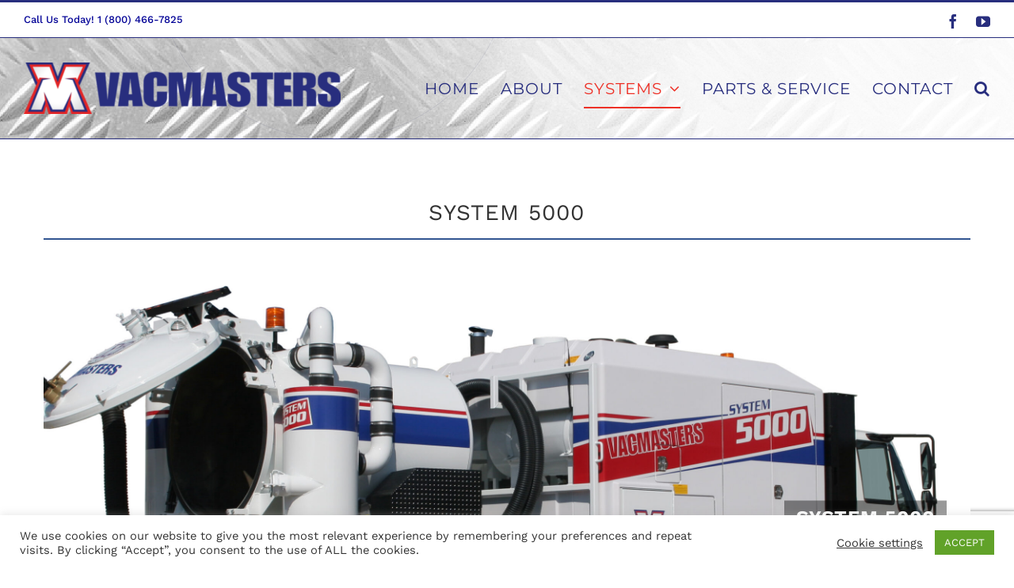

--- FILE ---
content_type: text/html; charset=utf-8
request_url: https://www.google.com/recaptcha/api2/anchor?ar=1&k=6Lem0gEVAAAAAI92WFUrRzdnPcKHj-HM8mM-fb08&co=aHR0cHM6Ly92YWNtYXN0ZXJzLmNvbTo0NDM.&hl=en&v=PoyoqOPhxBO7pBk68S4YbpHZ&size=invisible&anchor-ms=20000&execute-ms=30000&cb=kooss72hs41m
body_size: 48508
content:
<!DOCTYPE HTML><html dir="ltr" lang="en"><head><meta http-equiv="Content-Type" content="text/html; charset=UTF-8">
<meta http-equiv="X-UA-Compatible" content="IE=edge">
<title>reCAPTCHA</title>
<style type="text/css">
/* cyrillic-ext */
@font-face {
  font-family: 'Roboto';
  font-style: normal;
  font-weight: 400;
  font-stretch: 100%;
  src: url(//fonts.gstatic.com/s/roboto/v48/KFO7CnqEu92Fr1ME7kSn66aGLdTylUAMa3GUBHMdazTgWw.woff2) format('woff2');
  unicode-range: U+0460-052F, U+1C80-1C8A, U+20B4, U+2DE0-2DFF, U+A640-A69F, U+FE2E-FE2F;
}
/* cyrillic */
@font-face {
  font-family: 'Roboto';
  font-style: normal;
  font-weight: 400;
  font-stretch: 100%;
  src: url(//fonts.gstatic.com/s/roboto/v48/KFO7CnqEu92Fr1ME7kSn66aGLdTylUAMa3iUBHMdazTgWw.woff2) format('woff2');
  unicode-range: U+0301, U+0400-045F, U+0490-0491, U+04B0-04B1, U+2116;
}
/* greek-ext */
@font-face {
  font-family: 'Roboto';
  font-style: normal;
  font-weight: 400;
  font-stretch: 100%;
  src: url(//fonts.gstatic.com/s/roboto/v48/KFO7CnqEu92Fr1ME7kSn66aGLdTylUAMa3CUBHMdazTgWw.woff2) format('woff2');
  unicode-range: U+1F00-1FFF;
}
/* greek */
@font-face {
  font-family: 'Roboto';
  font-style: normal;
  font-weight: 400;
  font-stretch: 100%;
  src: url(//fonts.gstatic.com/s/roboto/v48/KFO7CnqEu92Fr1ME7kSn66aGLdTylUAMa3-UBHMdazTgWw.woff2) format('woff2');
  unicode-range: U+0370-0377, U+037A-037F, U+0384-038A, U+038C, U+038E-03A1, U+03A3-03FF;
}
/* math */
@font-face {
  font-family: 'Roboto';
  font-style: normal;
  font-weight: 400;
  font-stretch: 100%;
  src: url(//fonts.gstatic.com/s/roboto/v48/KFO7CnqEu92Fr1ME7kSn66aGLdTylUAMawCUBHMdazTgWw.woff2) format('woff2');
  unicode-range: U+0302-0303, U+0305, U+0307-0308, U+0310, U+0312, U+0315, U+031A, U+0326-0327, U+032C, U+032F-0330, U+0332-0333, U+0338, U+033A, U+0346, U+034D, U+0391-03A1, U+03A3-03A9, U+03B1-03C9, U+03D1, U+03D5-03D6, U+03F0-03F1, U+03F4-03F5, U+2016-2017, U+2034-2038, U+203C, U+2040, U+2043, U+2047, U+2050, U+2057, U+205F, U+2070-2071, U+2074-208E, U+2090-209C, U+20D0-20DC, U+20E1, U+20E5-20EF, U+2100-2112, U+2114-2115, U+2117-2121, U+2123-214F, U+2190, U+2192, U+2194-21AE, U+21B0-21E5, U+21F1-21F2, U+21F4-2211, U+2213-2214, U+2216-22FF, U+2308-230B, U+2310, U+2319, U+231C-2321, U+2336-237A, U+237C, U+2395, U+239B-23B7, U+23D0, U+23DC-23E1, U+2474-2475, U+25AF, U+25B3, U+25B7, U+25BD, U+25C1, U+25CA, U+25CC, U+25FB, U+266D-266F, U+27C0-27FF, U+2900-2AFF, U+2B0E-2B11, U+2B30-2B4C, U+2BFE, U+3030, U+FF5B, U+FF5D, U+1D400-1D7FF, U+1EE00-1EEFF;
}
/* symbols */
@font-face {
  font-family: 'Roboto';
  font-style: normal;
  font-weight: 400;
  font-stretch: 100%;
  src: url(//fonts.gstatic.com/s/roboto/v48/KFO7CnqEu92Fr1ME7kSn66aGLdTylUAMaxKUBHMdazTgWw.woff2) format('woff2');
  unicode-range: U+0001-000C, U+000E-001F, U+007F-009F, U+20DD-20E0, U+20E2-20E4, U+2150-218F, U+2190, U+2192, U+2194-2199, U+21AF, U+21E6-21F0, U+21F3, U+2218-2219, U+2299, U+22C4-22C6, U+2300-243F, U+2440-244A, U+2460-24FF, U+25A0-27BF, U+2800-28FF, U+2921-2922, U+2981, U+29BF, U+29EB, U+2B00-2BFF, U+4DC0-4DFF, U+FFF9-FFFB, U+10140-1018E, U+10190-1019C, U+101A0, U+101D0-101FD, U+102E0-102FB, U+10E60-10E7E, U+1D2C0-1D2D3, U+1D2E0-1D37F, U+1F000-1F0FF, U+1F100-1F1AD, U+1F1E6-1F1FF, U+1F30D-1F30F, U+1F315, U+1F31C, U+1F31E, U+1F320-1F32C, U+1F336, U+1F378, U+1F37D, U+1F382, U+1F393-1F39F, U+1F3A7-1F3A8, U+1F3AC-1F3AF, U+1F3C2, U+1F3C4-1F3C6, U+1F3CA-1F3CE, U+1F3D4-1F3E0, U+1F3ED, U+1F3F1-1F3F3, U+1F3F5-1F3F7, U+1F408, U+1F415, U+1F41F, U+1F426, U+1F43F, U+1F441-1F442, U+1F444, U+1F446-1F449, U+1F44C-1F44E, U+1F453, U+1F46A, U+1F47D, U+1F4A3, U+1F4B0, U+1F4B3, U+1F4B9, U+1F4BB, U+1F4BF, U+1F4C8-1F4CB, U+1F4D6, U+1F4DA, U+1F4DF, U+1F4E3-1F4E6, U+1F4EA-1F4ED, U+1F4F7, U+1F4F9-1F4FB, U+1F4FD-1F4FE, U+1F503, U+1F507-1F50B, U+1F50D, U+1F512-1F513, U+1F53E-1F54A, U+1F54F-1F5FA, U+1F610, U+1F650-1F67F, U+1F687, U+1F68D, U+1F691, U+1F694, U+1F698, U+1F6AD, U+1F6B2, U+1F6B9-1F6BA, U+1F6BC, U+1F6C6-1F6CF, U+1F6D3-1F6D7, U+1F6E0-1F6EA, U+1F6F0-1F6F3, U+1F6F7-1F6FC, U+1F700-1F7FF, U+1F800-1F80B, U+1F810-1F847, U+1F850-1F859, U+1F860-1F887, U+1F890-1F8AD, U+1F8B0-1F8BB, U+1F8C0-1F8C1, U+1F900-1F90B, U+1F93B, U+1F946, U+1F984, U+1F996, U+1F9E9, U+1FA00-1FA6F, U+1FA70-1FA7C, U+1FA80-1FA89, U+1FA8F-1FAC6, U+1FACE-1FADC, U+1FADF-1FAE9, U+1FAF0-1FAF8, U+1FB00-1FBFF;
}
/* vietnamese */
@font-face {
  font-family: 'Roboto';
  font-style: normal;
  font-weight: 400;
  font-stretch: 100%;
  src: url(//fonts.gstatic.com/s/roboto/v48/KFO7CnqEu92Fr1ME7kSn66aGLdTylUAMa3OUBHMdazTgWw.woff2) format('woff2');
  unicode-range: U+0102-0103, U+0110-0111, U+0128-0129, U+0168-0169, U+01A0-01A1, U+01AF-01B0, U+0300-0301, U+0303-0304, U+0308-0309, U+0323, U+0329, U+1EA0-1EF9, U+20AB;
}
/* latin-ext */
@font-face {
  font-family: 'Roboto';
  font-style: normal;
  font-weight: 400;
  font-stretch: 100%;
  src: url(//fonts.gstatic.com/s/roboto/v48/KFO7CnqEu92Fr1ME7kSn66aGLdTylUAMa3KUBHMdazTgWw.woff2) format('woff2');
  unicode-range: U+0100-02BA, U+02BD-02C5, U+02C7-02CC, U+02CE-02D7, U+02DD-02FF, U+0304, U+0308, U+0329, U+1D00-1DBF, U+1E00-1E9F, U+1EF2-1EFF, U+2020, U+20A0-20AB, U+20AD-20C0, U+2113, U+2C60-2C7F, U+A720-A7FF;
}
/* latin */
@font-face {
  font-family: 'Roboto';
  font-style: normal;
  font-weight: 400;
  font-stretch: 100%;
  src: url(//fonts.gstatic.com/s/roboto/v48/KFO7CnqEu92Fr1ME7kSn66aGLdTylUAMa3yUBHMdazQ.woff2) format('woff2');
  unicode-range: U+0000-00FF, U+0131, U+0152-0153, U+02BB-02BC, U+02C6, U+02DA, U+02DC, U+0304, U+0308, U+0329, U+2000-206F, U+20AC, U+2122, U+2191, U+2193, U+2212, U+2215, U+FEFF, U+FFFD;
}
/* cyrillic-ext */
@font-face {
  font-family: 'Roboto';
  font-style: normal;
  font-weight: 500;
  font-stretch: 100%;
  src: url(//fonts.gstatic.com/s/roboto/v48/KFO7CnqEu92Fr1ME7kSn66aGLdTylUAMa3GUBHMdazTgWw.woff2) format('woff2');
  unicode-range: U+0460-052F, U+1C80-1C8A, U+20B4, U+2DE0-2DFF, U+A640-A69F, U+FE2E-FE2F;
}
/* cyrillic */
@font-face {
  font-family: 'Roboto';
  font-style: normal;
  font-weight: 500;
  font-stretch: 100%;
  src: url(//fonts.gstatic.com/s/roboto/v48/KFO7CnqEu92Fr1ME7kSn66aGLdTylUAMa3iUBHMdazTgWw.woff2) format('woff2');
  unicode-range: U+0301, U+0400-045F, U+0490-0491, U+04B0-04B1, U+2116;
}
/* greek-ext */
@font-face {
  font-family: 'Roboto';
  font-style: normal;
  font-weight: 500;
  font-stretch: 100%;
  src: url(//fonts.gstatic.com/s/roboto/v48/KFO7CnqEu92Fr1ME7kSn66aGLdTylUAMa3CUBHMdazTgWw.woff2) format('woff2');
  unicode-range: U+1F00-1FFF;
}
/* greek */
@font-face {
  font-family: 'Roboto';
  font-style: normal;
  font-weight: 500;
  font-stretch: 100%;
  src: url(//fonts.gstatic.com/s/roboto/v48/KFO7CnqEu92Fr1ME7kSn66aGLdTylUAMa3-UBHMdazTgWw.woff2) format('woff2');
  unicode-range: U+0370-0377, U+037A-037F, U+0384-038A, U+038C, U+038E-03A1, U+03A3-03FF;
}
/* math */
@font-face {
  font-family: 'Roboto';
  font-style: normal;
  font-weight: 500;
  font-stretch: 100%;
  src: url(//fonts.gstatic.com/s/roboto/v48/KFO7CnqEu92Fr1ME7kSn66aGLdTylUAMawCUBHMdazTgWw.woff2) format('woff2');
  unicode-range: U+0302-0303, U+0305, U+0307-0308, U+0310, U+0312, U+0315, U+031A, U+0326-0327, U+032C, U+032F-0330, U+0332-0333, U+0338, U+033A, U+0346, U+034D, U+0391-03A1, U+03A3-03A9, U+03B1-03C9, U+03D1, U+03D5-03D6, U+03F0-03F1, U+03F4-03F5, U+2016-2017, U+2034-2038, U+203C, U+2040, U+2043, U+2047, U+2050, U+2057, U+205F, U+2070-2071, U+2074-208E, U+2090-209C, U+20D0-20DC, U+20E1, U+20E5-20EF, U+2100-2112, U+2114-2115, U+2117-2121, U+2123-214F, U+2190, U+2192, U+2194-21AE, U+21B0-21E5, U+21F1-21F2, U+21F4-2211, U+2213-2214, U+2216-22FF, U+2308-230B, U+2310, U+2319, U+231C-2321, U+2336-237A, U+237C, U+2395, U+239B-23B7, U+23D0, U+23DC-23E1, U+2474-2475, U+25AF, U+25B3, U+25B7, U+25BD, U+25C1, U+25CA, U+25CC, U+25FB, U+266D-266F, U+27C0-27FF, U+2900-2AFF, U+2B0E-2B11, U+2B30-2B4C, U+2BFE, U+3030, U+FF5B, U+FF5D, U+1D400-1D7FF, U+1EE00-1EEFF;
}
/* symbols */
@font-face {
  font-family: 'Roboto';
  font-style: normal;
  font-weight: 500;
  font-stretch: 100%;
  src: url(//fonts.gstatic.com/s/roboto/v48/KFO7CnqEu92Fr1ME7kSn66aGLdTylUAMaxKUBHMdazTgWw.woff2) format('woff2');
  unicode-range: U+0001-000C, U+000E-001F, U+007F-009F, U+20DD-20E0, U+20E2-20E4, U+2150-218F, U+2190, U+2192, U+2194-2199, U+21AF, U+21E6-21F0, U+21F3, U+2218-2219, U+2299, U+22C4-22C6, U+2300-243F, U+2440-244A, U+2460-24FF, U+25A0-27BF, U+2800-28FF, U+2921-2922, U+2981, U+29BF, U+29EB, U+2B00-2BFF, U+4DC0-4DFF, U+FFF9-FFFB, U+10140-1018E, U+10190-1019C, U+101A0, U+101D0-101FD, U+102E0-102FB, U+10E60-10E7E, U+1D2C0-1D2D3, U+1D2E0-1D37F, U+1F000-1F0FF, U+1F100-1F1AD, U+1F1E6-1F1FF, U+1F30D-1F30F, U+1F315, U+1F31C, U+1F31E, U+1F320-1F32C, U+1F336, U+1F378, U+1F37D, U+1F382, U+1F393-1F39F, U+1F3A7-1F3A8, U+1F3AC-1F3AF, U+1F3C2, U+1F3C4-1F3C6, U+1F3CA-1F3CE, U+1F3D4-1F3E0, U+1F3ED, U+1F3F1-1F3F3, U+1F3F5-1F3F7, U+1F408, U+1F415, U+1F41F, U+1F426, U+1F43F, U+1F441-1F442, U+1F444, U+1F446-1F449, U+1F44C-1F44E, U+1F453, U+1F46A, U+1F47D, U+1F4A3, U+1F4B0, U+1F4B3, U+1F4B9, U+1F4BB, U+1F4BF, U+1F4C8-1F4CB, U+1F4D6, U+1F4DA, U+1F4DF, U+1F4E3-1F4E6, U+1F4EA-1F4ED, U+1F4F7, U+1F4F9-1F4FB, U+1F4FD-1F4FE, U+1F503, U+1F507-1F50B, U+1F50D, U+1F512-1F513, U+1F53E-1F54A, U+1F54F-1F5FA, U+1F610, U+1F650-1F67F, U+1F687, U+1F68D, U+1F691, U+1F694, U+1F698, U+1F6AD, U+1F6B2, U+1F6B9-1F6BA, U+1F6BC, U+1F6C6-1F6CF, U+1F6D3-1F6D7, U+1F6E0-1F6EA, U+1F6F0-1F6F3, U+1F6F7-1F6FC, U+1F700-1F7FF, U+1F800-1F80B, U+1F810-1F847, U+1F850-1F859, U+1F860-1F887, U+1F890-1F8AD, U+1F8B0-1F8BB, U+1F8C0-1F8C1, U+1F900-1F90B, U+1F93B, U+1F946, U+1F984, U+1F996, U+1F9E9, U+1FA00-1FA6F, U+1FA70-1FA7C, U+1FA80-1FA89, U+1FA8F-1FAC6, U+1FACE-1FADC, U+1FADF-1FAE9, U+1FAF0-1FAF8, U+1FB00-1FBFF;
}
/* vietnamese */
@font-face {
  font-family: 'Roboto';
  font-style: normal;
  font-weight: 500;
  font-stretch: 100%;
  src: url(//fonts.gstatic.com/s/roboto/v48/KFO7CnqEu92Fr1ME7kSn66aGLdTylUAMa3OUBHMdazTgWw.woff2) format('woff2');
  unicode-range: U+0102-0103, U+0110-0111, U+0128-0129, U+0168-0169, U+01A0-01A1, U+01AF-01B0, U+0300-0301, U+0303-0304, U+0308-0309, U+0323, U+0329, U+1EA0-1EF9, U+20AB;
}
/* latin-ext */
@font-face {
  font-family: 'Roboto';
  font-style: normal;
  font-weight: 500;
  font-stretch: 100%;
  src: url(//fonts.gstatic.com/s/roboto/v48/KFO7CnqEu92Fr1ME7kSn66aGLdTylUAMa3KUBHMdazTgWw.woff2) format('woff2');
  unicode-range: U+0100-02BA, U+02BD-02C5, U+02C7-02CC, U+02CE-02D7, U+02DD-02FF, U+0304, U+0308, U+0329, U+1D00-1DBF, U+1E00-1E9F, U+1EF2-1EFF, U+2020, U+20A0-20AB, U+20AD-20C0, U+2113, U+2C60-2C7F, U+A720-A7FF;
}
/* latin */
@font-face {
  font-family: 'Roboto';
  font-style: normal;
  font-weight: 500;
  font-stretch: 100%;
  src: url(//fonts.gstatic.com/s/roboto/v48/KFO7CnqEu92Fr1ME7kSn66aGLdTylUAMa3yUBHMdazQ.woff2) format('woff2');
  unicode-range: U+0000-00FF, U+0131, U+0152-0153, U+02BB-02BC, U+02C6, U+02DA, U+02DC, U+0304, U+0308, U+0329, U+2000-206F, U+20AC, U+2122, U+2191, U+2193, U+2212, U+2215, U+FEFF, U+FFFD;
}
/* cyrillic-ext */
@font-face {
  font-family: 'Roboto';
  font-style: normal;
  font-weight: 900;
  font-stretch: 100%;
  src: url(//fonts.gstatic.com/s/roboto/v48/KFO7CnqEu92Fr1ME7kSn66aGLdTylUAMa3GUBHMdazTgWw.woff2) format('woff2');
  unicode-range: U+0460-052F, U+1C80-1C8A, U+20B4, U+2DE0-2DFF, U+A640-A69F, U+FE2E-FE2F;
}
/* cyrillic */
@font-face {
  font-family: 'Roboto';
  font-style: normal;
  font-weight: 900;
  font-stretch: 100%;
  src: url(//fonts.gstatic.com/s/roboto/v48/KFO7CnqEu92Fr1ME7kSn66aGLdTylUAMa3iUBHMdazTgWw.woff2) format('woff2');
  unicode-range: U+0301, U+0400-045F, U+0490-0491, U+04B0-04B1, U+2116;
}
/* greek-ext */
@font-face {
  font-family: 'Roboto';
  font-style: normal;
  font-weight: 900;
  font-stretch: 100%;
  src: url(//fonts.gstatic.com/s/roboto/v48/KFO7CnqEu92Fr1ME7kSn66aGLdTylUAMa3CUBHMdazTgWw.woff2) format('woff2');
  unicode-range: U+1F00-1FFF;
}
/* greek */
@font-face {
  font-family: 'Roboto';
  font-style: normal;
  font-weight: 900;
  font-stretch: 100%;
  src: url(//fonts.gstatic.com/s/roboto/v48/KFO7CnqEu92Fr1ME7kSn66aGLdTylUAMa3-UBHMdazTgWw.woff2) format('woff2');
  unicode-range: U+0370-0377, U+037A-037F, U+0384-038A, U+038C, U+038E-03A1, U+03A3-03FF;
}
/* math */
@font-face {
  font-family: 'Roboto';
  font-style: normal;
  font-weight: 900;
  font-stretch: 100%;
  src: url(//fonts.gstatic.com/s/roboto/v48/KFO7CnqEu92Fr1ME7kSn66aGLdTylUAMawCUBHMdazTgWw.woff2) format('woff2');
  unicode-range: U+0302-0303, U+0305, U+0307-0308, U+0310, U+0312, U+0315, U+031A, U+0326-0327, U+032C, U+032F-0330, U+0332-0333, U+0338, U+033A, U+0346, U+034D, U+0391-03A1, U+03A3-03A9, U+03B1-03C9, U+03D1, U+03D5-03D6, U+03F0-03F1, U+03F4-03F5, U+2016-2017, U+2034-2038, U+203C, U+2040, U+2043, U+2047, U+2050, U+2057, U+205F, U+2070-2071, U+2074-208E, U+2090-209C, U+20D0-20DC, U+20E1, U+20E5-20EF, U+2100-2112, U+2114-2115, U+2117-2121, U+2123-214F, U+2190, U+2192, U+2194-21AE, U+21B0-21E5, U+21F1-21F2, U+21F4-2211, U+2213-2214, U+2216-22FF, U+2308-230B, U+2310, U+2319, U+231C-2321, U+2336-237A, U+237C, U+2395, U+239B-23B7, U+23D0, U+23DC-23E1, U+2474-2475, U+25AF, U+25B3, U+25B7, U+25BD, U+25C1, U+25CA, U+25CC, U+25FB, U+266D-266F, U+27C0-27FF, U+2900-2AFF, U+2B0E-2B11, U+2B30-2B4C, U+2BFE, U+3030, U+FF5B, U+FF5D, U+1D400-1D7FF, U+1EE00-1EEFF;
}
/* symbols */
@font-face {
  font-family: 'Roboto';
  font-style: normal;
  font-weight: 900;
  font-stretch: 100%;
  src: url(//fonts.gstatic.com/s/roboto/v48/KFO7CnqEu92Fr1ME7kSn66aGLdTylUAMaxKUBHMdazTgWw.woff2) format('woff2');
  unicode-range: U+0001-000C, U+000E-001F, U+007F-009F, U+20DD-20E0, U+20E2-20E4, U+2150-218F, U+2190, U+2192, U+2194-2199, U+21AF, U+21E6-21F0, U+21F3, U+2218-2219, U+2299, U+22C4-22C6, U+2300-243F, U+2440-244A, U+2460-24FF, U+25A0-27BF, U+2800-28FF, U+2921-2922, U+2981, U+29BF, U+29EB, U+2B00-2BFF, U+4DC0-4DFF, U+FFF9-FFFB, U+10140-1018E, U+10190-1019C, U+101A0, U+101D0-101FD, U+102E0-102FB, U+10E60-10E7E, U+1D2C0-1D2D3, U+1D2E0-1D37F, U+1F000-1F0FF, U+1F100-1F1AD, U+1F1E6-1F1FF, U+1F30D-1F30F, U+1F315, U+1F31C, U+1F31E, U+1F320-1F32C, U+1F336, U+1F378, U+1F37D, U+1F382, U+1F393-1F39F, U+1F3A7-1F3A8, U+1F3AC-1F3AF, U+1F3C2, U+1F3C4-1F3C6, U+1F3CA-1F3CE, U+1F3D4-1F3E0, U+1F3ED, U+1F3F1-1F3F3, U+1F3F5-1F3F7, U+1F408, U+1F415, U+1F41F, U+1F426, U+1F43F, U+1F441-1F442, U+1F444, U+1F446-1F449, U+1F44C-1F44E, U+1F453, U+1F46A, U+1F47D, U+1F4A3, U+1F4B0, U+1F4B3, U+1F4B9, U+1F4BB, U+1F4BF, U+1F4C8-1F4CB, U+1F4D6, U+1F4DA, U+1F4DF, U+1F4E3-1F4E6, U+1F4EA-1F4ED, U+1F4F7, U+1F4F9-1F4FB, U+1F4FD-1F4FE, U+1F503, U+1F507-1F50B, U+1F50D, U+1F512-1F513, U+1F53E-1F54A, U+1F54F-1F5FA, U+1F610, U+1F650-1F67F, U+1F687, U+1F68D, U+1F691, U+1F694, U+1F698, U+1F6AD, U+1F6B2, U+1F6B9-1F6BA, U+1F6BC, U+1F6C6-1F6CF, U+1F6D3-1F6D7, U+1F6E0-1F6EA, U+1F6F0-1F6F3, U+1F6F7-1F6FC, U+1F700-1F7FF, U+1F800-1F80B, U+1F810-1F847, U+1F850-1F859, U+1F860-1F887, U+1F890-1F8AD, U+1F8B0-1F8BB, U+1F8C0-1F8C1, U+1F900-1F90B, U+1F93B, U+1F946, U+1F984, U+1F996, U+1F9E9, U+1FA00-1FA6F, U+1FA70-1FA7C, U+1FA80-1FA89, U+1FA8F-1FAC6, U+1FACE-1FADC, U+1FADF-1FAE9, U+1FAF0-1FAF8, U+1FB00-1FBFF;
}
/* vietnamese */
@font-face {
  font-family: 'Roboto';
  font-style: normal;
  font-weight: 900;
  font-stretch: 100%;
  src: url(//fonts.gstatic.com/s/roboto/v48/KFO7CnqEu92Fr1ME7kSn66aGLdTylUAMa3OUBHMdazTgWw.woff2) format('woff2');
  unicode-range: U+0102-0103, U+0110-0111, U+0128-0129, U+0168-0169, U+01A0-01A1, U+01AF-01B0, U+0300-0301, U+0303-0304, U+0308-0309, U+0323, U+0329, U+1EA0-1EF9, U+20AB;
}
/* latin-ext */
@font-face {
  font-family: 'Roboto';
  font-style: normal;
  font-weight: 900;
  font-stretch: 100%;
  src: url(//fonts.gstatic.com/s/roboto/v48/KFO7CnqEu92Fr1ME7kSn66aGLdTylUAMa3KUBHMdazTgWw.woff2) format('woff2');
  unicode-range: U+0100-02BA, U+02BD-02C5, U+02C7-02CC, U+02CE-02D7, U+02DD-02FF, U+0304, U+0308, U+0329, U+1D00-1DBF, U+1E00-1E9F, U+1EF2-1EFF, U+2020, U+20A0-20AB, U+20AD-20C0, U+2113, U+2C60-2C7F, U+A720-A7FF;
}
/* latin */
@font-face {
  font-family: 'Roboto';
  font-style: normal;
  font-weight: 900;
  font-stretch: 100%;
  src: url(//fonts.gstatic.com/s/roboto/v48/KFO7CnqEu92Fr1ME7kSn66aGLdTylUAMa3yUBHMdazQ.woff2) format('woff2');
  unicode-range: U+0000-00FF, U+0131, U+0152-0153, U+02BB-02BC, U+02C6, U+02DA, U+02DC, U+0304, U+0308, U+0329, U+2000-206F, U+20AC, U+2122, U+2191, U+2193, U+2212, U+2215, U+FEFF, U+FFFD;
}

</style>
<link rel="stylesheet" type="text/css" href="https://www.gstatic.com/recaptcha/releases/PoyoqOPhxBO7pBk68S4YbpHZ/styles__ltr.css">
<script nonce="aKePQX73oTguWom8EgvzPw" type="text/javascript">window['__recaptcha_api'] = 'https://www.google.com/recaptcha/api2/';</script>
<script type="text/javascript" src="https://www.gstatic.com/recaptcha/releases/PoyoqOPhxBO7pBk68S4YbpHZ/recaptcha__en.js" nonce="aKePQX73oTguWom8EgvzPw">
      
    </script></head>
<body><div id="rc-anchor-alert" class="rc-anchor-alert"></div>
<input type="hidden" id="recaptcha-token" value="[base64]">
<script type="text/javascript" nonce="aKePQX73oTguWom8EgvzPw">
      recaptcha.anchor.Main.init("[\x22ainput\x22,[\x22bgdata\x22,\x22\x22,\[base64]/[base64]/[base64]/[base64]/[base64]/[base64]/KGcoTywyNTMsTy5PKSxVRyhPLEMpKTpnKE8sMjUzLEMpLE8pKSxsKSksTykpfSxieT1mdW5jdGlvbihDLE8sdSxsKXtmb3IobD0odT1SKEMpLDApO08+MDtPLS0pbD1sPDw4fFooQyk7ZyhDLHUsbCl9LFVHPWZ1bmN0aW9uKEMsTyl7Qy5pLmxlbmd0aD4xMDQ/[base64]/[base64]/[base64]/[base64]/[base64]/[base64]/[base64]\\u003d\x22,\[base64]\\u003d\x22,\x22wqvDrMKYwpPDnsKDbyktwoB/P8OrwoPDjsKaF8K+HsKGw7Rfw5lFwrDDkEXCr8KIOX4WeVPDuWvCsX4+Z1hHRnfDry7Dv1zDq8OxRgYISsKZwqfDnUHDiBHDnMK6wq7Cs8O/wqhXw59REWrDtGbCmyDDsTTDiRnCi8OTAsKiWcKvw5zDtGkWdmDCqcOwwr5uw6trfyfCvyEvHQZ0w7t/FzlVw4ouw5nDjsOJwodiSMKVwqtLHVxfcn7DrMKMFMOPRMOtUDV3wqB9KcKNTm9TwrgYw64fw7TDr8O/wp0yYD3DtMKQw4TDmhNAH252ccKFDF3DoMKMwqN3YsKGQlEJGsO3UsOewo01Enw5ZsOWXnzDiATCmMKKw6DCrcOndMObwqIQw7fDscKFBC/ClMK4asOpYwJMWcOFGHHCoyYOw6nDrSHDlGLCuC/[base64]/CjB9LwqYewoXCk1jDpRdUw6RKwpTCiVDCkMKhV8KKwpvCmDRAwpLDik5uUMKJbE4yw4lIw5QCw45Bwr9LQcOxKMOuRMOWbcOUGsOAw6XDlmfCoFjChMK9wpnDqcKBW3rDhBsowonCjMOYwp3Cl8KLGQF2wo5gwqTDvzoYK8Ofw4jCsjsLwpxxw4MqRcO3wp/Dsmg0XlVPCsKWPcOowqASAsO0Z3bDksKEBMO7D8OHwpU2UsOoU8K9w5pHdQzCvSnDrB14w4VGSUrDr8KZU8KAwoo8UcKAWsKJDEbCucOtSsKXw7PCiMKJJk9uwpFJwqfDjlNUwrzDtTZNwp/CvsKAHXFMMyMIQsOlDGvCtx55UjZeBzTDoCvCq8OnOFU5w45PCMORLcKhT8O3woJlwr/DulFmBBrCtC9bTTVHw4ZLYw7CksO1IFDConNHwrIbMyAow43DpcOCw7vCqMOew51Mw5bCjghywqHDj8O2w5TClMOBSTdZBMOgZzHCgcKdWMOpLifClD4uw6/Cm8OQw57Dh8Kyw7gVcsONIiHDqsO8w4s1w6XDkwPDqsOPecOpP8ONYsKmQUtdw7hWC8OKF3HDmsO+RCLCvl3DlS4/ZsO0w6gCwpV5wp9Yw59iwpdiw75OMFwfwoBLw6Bof1DDuMK+HcKWecKNBcKVQMO6WXjDtg0sw4xATCPCgcOtGW0USsKUSSzCpsOZe8OSwrvDkcKPWAPDr8KbHhvCp8KOwrfCqcOAwpMZVMK2wqkwESvCoBrChG/CnMOnesKvL8Ojd2JIwqXDpSZbwqHCrgJ3XsOqw6I8NEh3wo3ClsO1H8KcEToiSl/DlsKcw4dnw6/DrFHDk37Cni/CoElYwpnDhMKuw5otJ8ODw4/[base64]/[base64]/[base64]/[base64]/DqcKLakgdZT/[base64]/Cpg0hw7kSwrooIMKxC3wPwonDg8OaM1d0w5Mww5XDggxYw4zCkAY8cCfCiBw1TsKMw7DDlmtkDsO1UUAIBcOPCCk0w4PCk8K1BBPDlcO4wqTDvjYkwqXDjsOUwr07w5zDt8O5O8O5LQ9bwrrCjgvDrXYfwqnCmzFjwo/DvMKHRGIWKsK0PRRNR33DpMK9d8KLwrLDgsOec1I4wppCDsKRTsOfL8OSC8OOBsOPwqzDmsO1IFnCsDkOw4LCj8KgTsKbw64jw5jDrsOXJzgsbsO+w4LCqcO/TRYWcsKtwpRew7rDuynCocOCwoIAd8KjSsKjQcKDwrfDocOZfi1Aw4EXw64HwqjChH/CtMK+OsOEw47DviIqwo9twrpuwpJHwr7Dj3TDml7CmVh6w6TCoMOrwofDtlDCqMOjw5bDp1fCiDHCsz7CksKbU1PDpS3DpcOuw47CusK7KsO0QsKiDcO4HMOzw47CpcORwoXCjxx9LTRcaW9KbMOULcOLw4/DhcOIwqpAw7TDs0JzFcKQUjZNKsKYYHZGwqVuwo0eIcKKfcO0EMK5KsO1GcK8w78vZG3DncK1w6tlT8KXwotlw7/CuFPCmcOtw6zCvcKlwoHDhcOCw7Usw48LXsKvwrReRU3DpMOCe8K+wqIKwqDChnDCpsKQw6LDhA/ChMKOMjc/w4jDsgoRfRpWeT9MdRR0w47DhUdfFsOkTcKdUjo/R8OCw6HDi2t5bnbCgQkZS2sBViDCuX7CixHCpi/DpsOmHcOKEsK+E8KlYMOBbmNPEUR4JcKIT0dBw63Cu8O2P8KDwp9Bw50Bw7PDvsOEwoMwwp3DgGfDhsOxKcKiwod+P1AAPDXDpDsBDRjDiQbCvXwvwoQQw7LCjjkQEcKbMMOwecKaw6DDlBBYEEPCpMOHwrAYw5M5wp/[base64]/CnsO8S8KawpDCh0zCtxkfwpsBwqMFw7F6JBzCgkoEwoLDssKib8KdR1fCnMK1wr4kw7HDohl8wrF+HDHCuHfCvBVhwoBAwoR9w4Z7bXHCjMKWw4EXYjE/[base64]/U2LCvsKIFcO0w4HDvsKXCsKHw4VkIknCnW7CkhXCvMO8wqhfFhHDgQfCnlktwppbw5MAwrRfaDZbwpkzaMKIw4cAw7dqG0PDjMOEw6nDpMKgwpJHTV/ChDQaRsOefsKrw4YvwrvCrsOaFsOQw4jDsSXDghfConvCpGPDhsK3In/DrRVBPlfChMOHwrjDs8KdwoPChsOHwpnDmhUaOy5xw5bDk0x/YUwwAkM5QsOewoHCiz8uw6jDiWhDw4IHUcKxGcORwrvCusKkBQvDqcKVN3Aiwo/DicOxVxALw6J/LsOEwpfCq8K0wokXw6oiw5rCqMKrH8KuD1QYP8OAwrwPwqLCmcKjTMOUwpPDuBvDscK5f8O/[base64]/w6bDsMOOw7rCkWh4woTDlVTCtcOow5jDkEZGw7AZP8OXw5LCqhYBwrfDkcKsw4ldwpnDgHbDlnXDmEnCm8KFwqfDmSLDrMKkJcONWgvDiMO4WcOzLTxNbMK/[base64]/Cr8OWw7wxw7HCuDJ1w6x7w5t1w6UcKQrDq8ODw7ptwp1BMXkgw4gLKcOxw6nDuSF4GcKQTsK7GcOjw4HDusO3GsKnDMKGw6DCngjDkXHCuxvCssKawq/Ch8OiP3zDoGI9Q8OtwqPDnXN9IFpYQ0NaP8OxwotQDkQEABBDw5Esw5o8wplzDcKOw5AwAsOiwo0+wrXDrMORNFsJNTDCtgd8wqTCgcOXAjkuwrhac8OxwpHCnQbDgyMkw4lQTMO5AsKDOgfDix7DucOCwr/DoMKdXj8uWVpHw5A4w6Emw43DhsO5JVDCjcKtw51baDVXw5Rgw6DDhcOmw541RMObwoDDui3DlSlFIMOzw5RiBsK5TGXDqMK/woNVwozCu8KGRDbDpsOqwpgsw4sGw5XCmCUEesKfVx83XmDCtMKrKFkCw4HDk8KiEsKew4PCihorGcOyQ8KZw7vDllI1WDLCqwVUacKuTsOtw7pbfUPCkcOeGn50TwAqWwJ0T8OzOzjCghPDjgdywoHCjScvw6dywo/Dl27ClCEgLmrDncKtG3jDkCoYw5/DvTHCm8OzaMK4LyYjw7DDkGLCukx4wp/CisOSJMOnUMOLwq7Dj8KqYmlpMVrDrcODRDvDqcK1SsKHc8K6ZSXCunBUwpTDgg/CrEHDmhg2wqbDkMKSwpDCm3BWGMKBw5AlaV8kwplwwr8PRcOpw60LwrA0M21Rw4hAIMK8w7LDnsKZw4IaLsOYw5PDtcOfwqgFPyDCscKHRcKaShPDpT5CwovDkCPCmVdNw4/CkMKUMsOSAg3Cg8OwwpJDKMKWw5zCkDcCwqUwZcONCMOJw73DgcOEFMKawop4IMOdIsOhPXZ8wq7DjSnDqhzDlhrCmjnCkB1mYkQbQUFXwqvDo8OMwpl8VMKiTsKqw6TDk1zCmsKKw70zEcOiZQoswpo6w4YfaMOBfxNjw7UKLMOuUcKiD1/[base64]/wp9aUMKtw70uGsKXHsKfOArCvsOEWFZ/wrnCgsOkIAoAMDnDuMOtw6w6BDM6w6cmwpXDm8OlV8OEw7lkw5vDiQTClMKPwp3CusOacMOoA8Olw5LDu8O+e8O/[base64]/CvXZCw6rDoMO0wqdhc8KNesOww4QVwrrCnQjCncOyw7zCj8OEwqJ4w57DqMKMdBhJwozDn8Kdw5cBD8O/UWM/w6MhSkjDhMONw4J3BsOqJCdqwqTDvl1HI0ghBMKOwqPDkUEdw7g3JcKbGMOXwqvCmE3CkibCtcOLdMOREwfCqcKSw67Chkk0w5FVw4kxdcKuw4BvCUrCg25/ZzkIZsK9wpfCkxZRVGsxwqvCmsKOU8ONwrnDrWTDjBzCqcOLwqw5RzFqw5wmDMKFMsOSw43Ct0M1ZMOuwodiR8OdwoTDoD/[base64]/CqMKMC8OOD8Orw4w8wqXCuMOGRcO2ZcO1SMKcLSbDqk9iw4DDkMKUwqTDriTCi8Ofw4tPBC/[base64]/UMOvKMO6S8OhwpPCm8KbYsOUwobCqsOVZsOqwq/DhcKFISHDnCrDvifDuT9QTSYDwqPDhivCpcOpw6DDq8Oqwqt6J8KNwrBFJzhDwoctw5JJwqbDu3wQwpTCt00NE8Ofwr/CtsOdQXHCl8OxAMOnWcK6MRcgTlzCrMKrcsOcwoVEw4DCiwMJw7ptw5PCn8KFWGJQSQkvwpXDiCjCoknCm1PDpcO6E8Kkw6zDs3PDscKQX0zDrj1tw4QTRMK4wpvDs8OsIcO5wonCrsKYK1vCiDrDjQvCmCjDtlgKwoMbX8K6G8K/w6AQbMK8wrTCpsKlw4YGD07DncO4FlNMLsOXfsOAVA7Cr1LCo8KMw54ENUDCuVpGw5VHDMOHdhkpwqDCrMOOdMKfwrvCkVlWCMKufmgbb8OuBj7DhcK7WHTDicKTwppDdcK+wrDDu8OsJGIKYD/[base64]/Dn8O6wo/Ds8OiD3M3R3/Dj0AswpLDvCkHJsO5R8O1w6vDnMKiw6fDmMKHwpttdcO1wrTChMKSRsKPwpwHb8Kdw5vCq8ORYsKsEQnCnCvDiMOrw5FfdFwOYsKQw5/Cs8K0wrJIwqV6w7c3wrBawqIRw519AMKkSXI8wqjCoMOswpXCpsKXRD80wo/CtMOVw6NhfwrClMKHwpEfWMO5WClTIMKiOj1kw658KsOMIAd+XcKvwrB0PcOrRT7Cl1cCw6JbwrHDgMO9w7DCry3Ct8KZGMKfwrPCm8KbUwfDksKewq3CuRvCuns+w5zDpgMEw4VmTTTCq8K3wp/Dgg3CrU/ChsK2wq1+w6NQw4oawqAMwr/CgS84IMOraMKrw4jCvSIgw7Rsw44WPsONw6nCiDbCvcOFEcO3VsKkwqDDuHnDhjNEwpzCusORwocAwqBPwqnCrcOJMQfDjFB2BErCugbCtgDCrwNbIQXDqsKZKg8kwqvChkDDv8OKC8KpIl90ecOhYcK/w73ChVvCrMK2LcO3w7jCh8KPw6pIOX3CocKpw6dKw6LDh8OeF8Obc8KJw4/DtMOCwopyQsOKY8KXfcOYwr06w7VhW2FRXkrCusKJLBzDucOcwoo7w5/CmsO5TXzDinxfwprCkC8SM3YBAMK5UMKZXHFow77DrWZnw6nCmTJ6ecKOYSHDkcO8wq4Ew5dNwpkHw4bCtMKkwp/DjmDCmVBjw71qbsOZUGbDk8OmN8OhM1LCnzdDw5LDiWTCgMO8w6LChWBBAyvCuMKqw4QyT8KKwopHw5nDsj/DlDkNw4UowqUSwqnDhApzw6gCE8KveB1qCiXDlsOHQx7DoMORwphwwpdRwqrCq8Oiw5YyacOJw4MnfTvDvcK6w64/[base64]/w45nw5rCh3/Do8KxwpdJw60XcDrDuz0AeQXDqMOHTcO0NsKEwp7DkhANJMOgwooXwr3CnV03YcO9wqM9wpHCgcKcw550wrwyNiR0w4IaEg3CusKiwo5Ow5/DpR8/wpEcSwBJXk/Cgh5CwqPDscKybMObLcOqCVnCgcKzw4LDhsKcw5h6woF9EyrCkBDDrT0iwqnCjn17DG7ConVbfSU2w7DDv8K5w4Fdw7DCtcKxL8OaP8OjK8KuIhZ0wofDkT3CgU/DuwXCpm3Cn8KkLMOuanF5JW1MDsO2w6Ztw65YesKJwqzDjmwPGxUQw7/Clh4PYynCsi86wprCtRkCPcKjZ8Kuw4DDn3ZFwosew6TCsMKIwozChBcNw5B/[base64]/wpTCrMO3Q3I1WTAqw6jCh1PCjRjCgcODwo7DshNkwp9Iw7cHI8OPw6/[base64]/[base64]/DssOSCxTCkXoWfCzCisK7e8Oxw6UQw5jDk8O3wovCnMOuM8KawphKw5rCpjHCpsOKwrbCi8KcwrRMw78AQUJcwoQwKMOvEMKhwqUvw6DCksOVw6cwCjTCm8Okw5DCqhrDmsKpMsO9w47Dp8Osw6HDocKvw77DoDVFKFobXsOMfjPDoy/ClEJQUkYaTcOcw57Cj8K+RsKtw5AbEMKCBMKJwqE1wq8TacOXwpkVwo7Cu3gydFUhwpXColrDgsKsBFbCpcKXwpUvwovChy7DhTgdwpwRGMK3wrIlw4I0cDLCi8Oww5x0wovCrQTCrExeIEXDkMOaISQswqcqw7JRYwLCnSPDhsKqw7B/w6jDgEUOw5omwptFYnjChsKMwqgGwpo2wrxXw5Fswoxuwq4RTQA6wrLCvA3Dr8KwwrjDi2EbN8K4w7/DvsKsCnQYJTPCkMKuUinDu8OQa8OxwrHCgil4B8Okwp0mGsOGwoB0Z8K2I8ODdVZ1wo/Dr8O2wrDCsU8jwooCwqDDgx3DksOdfFtZw6dpw49wHC/CosOhW3DCqwhVwq5yw7BERMOSQzELw5HCr8KtLMKqw4tYwopoWy4fVjHDqmMGL8OEQDvDt8OnYsKhV3ZRA8OmCsOJw4/DpW7DqMO6wpJ2w5BdMhlZwqnCsHctQ8O/w64/wqrCksOHPxB1wpvDtBBkw6zDogB/fHjCryvCocOmYhh6w5LDkMOIw6cQwpLDvUzChkrCmSPDuGAXflXCgcO1wqxebcKcS1h0w5I7wrUewrbDqAEmN8Ovw67Cm8KXwo7Dp8OqOMKTOcOlAMO/K8KCAMKdw4/CocKwecK+Q35qw4TDs8K5RcKPbcORGzfDhEjDosOgw4/CkcKwZSwPwrHDgMOXw7pRw63Cq8OYwpXDl8K1Kn7DjmvCjjDDikDCtcOxNXLDrCgOUsKBwpknFcOWbMOFw7kkw5LDo1/DnDYDw4rCsMKHw6k3BMOrITwZeMKRXGXCrWPDj8OSdXw9fcKDGyYBwqNLYW/[base64]/CsMOLZl7Cu8OsTA5oLHw5w7DCqsKpa8K2DDLCsMK2EAlYaT8Hw7hKVMKBwprCkcOxwq5Le8KjFUAXwrfCgQl0d8K1wqjCmUgnSm1Pw7bDiMO7EcOUw6nDqFEnQsKDeHnDhW3Cl3kuw5IsF8OWXMO9w6fCphzDvVYFIcKpwq5jZsOkw6bDpsKiwo1nNmg8wo/CssOOWQBvFCzCgQ8kdsOmcsKkBWxLw6jDk1nDuMOiXcK6QMK1GcO0UsKMBcOCwpFwwqJODh/DqgU1Ok3DjCrDvCEzwoksIRh2Cj8LaCvDr8KiN8OXKsKPw7TDhw3CnX7DrMOowo/DpnJqw4TCkMK4wpcaN8KiTcOhwrHCtgTCrQ/DkQgJYsKObVbDpk9HF8Krw5UPw7VHOcKnYzw1w5PCuCd1TSkxw7rDjsKyCz/CksORwqzDmMKZw4pANQdCwoLCh8K3w6dHGcKhw4vDhcK9cMKKw5zCv8K+wq3CkG0SbcKkwpR9w5pReMKLwp/CmcKEEwnCmsOFcBLCg8KxLCPCh8KYwoXCkW/DnRPCjMOZwrByw6/[base64]/CqX12w70iwqrDnGlKdVbDkGPDgcKww79+w591NsKcw7HDtH/Dl8OowocBw7fDjsOcw6DChHzDv8Krw7FFFcOqbA/[base64]/wpLDthM6w4HDlVzCqMKOdWrCscOtbG0ZwrNrw48iwpdhZ8KdIsOyPX/Ch8OfPcKoDzI3UMOEwqgXw74GFMK9aSJpwoDCkW83XcKyK2bDpUzDosOcw6jCk2YdacKaEcKBdyLDr8O3HnjCksO+V1PCr8KdHWTDhsKyKibCq1jDpxfDujfDm1fCsQ9rwoXCmsOZZ8KHw4wVw5NrwrXCmMKvMiYKET4EwrjDgsKrw4Ubwr7CuH3DgU4AKn/[base64]/DqMOpw5BswoLDi8Kww4sTbsOuwq3DlAZIScKSMsOJASJVw5JRUDXDucKUP8K0w5dRNsKoU1LCkkbCkcKUwp/Dg8KHwrdtEsK3X8K5wr3Dv8KSw6h5w5LDpgnCrcKpwqIiEnxmFCskwr/CgMK8csOoesKsZTPCmwLCp8KJw6MpwrAHF8OCDxVkw4XCgcKqWSpXdCPCgMKGFmPDuV9CPsOnEMKaIjU/woXCksOJwqvDuilee8O/w4jDn8OMw6APw4ppw6p1w7vDo8OpR8OEGMOrw7pSwq4cG8O1B283w4rCmxsCw6LCgSgAwr3DpG7CmH8+w5vCgsOfwrt1FyPDpMOIwosdGcO0QMO2w6QBZsOhCHYyKG3DjMK7ZsO0FMOcNAtoccOgAcKbXlN9Mi3DosO1w5R/[base64]/Dlj15ZHtNw757wojDtsK1w5TDmwhPw4kVwrAMJG13w5HDocONW8KMWcKeaMOzRH4/[base64]/LlYbb2tewqLDslxoKSJ4wrlkNsKZwoUJTMKxwqtBw4VifMOPwonCv1oDwoPDsE7CpsO9UELDocKgcMOpQMKFwrXDr8KENWAZw5LDmTl2G8KHwrsGazrDhjUow4NTG0pWwr7CqTBHwqXDp8OuVMKJwoLCsynDv1Ycw5/Cigx1cCR/H1jDhhZ/CMOeXAXDkcOywqNGejNCw6wDwrw2GVbCtsKBdXxGNWUaw4/CmcOoETbCgnnDoSEwVcOQcMKdwpsrw6TCtMOAw5/DncO1w4YpE8Kawr1KKMKtw67Cp17CqMOtwrvCgFB2w6vCj2DChzLCj8OwUSHDikIZw7bCiiUTw4XDosKBw7TDnnPCjMKHw4oPwprDoQ3CpcKGLQYAw5TDjjDDq8KJXsKNI8OJahbCqBVJK8KMXsOLXBjCr8OBw5RIH3zDq2YeR8KFw5/DqcKXA8K6AMOiKcKow7HCj1HCojPDvMKpRcKWwo1lwr3DjBBkQ0HDoRHCm0tQS3BCwozDnX/CscOlLDLCo8KqY8KXfMKccEPCocK0wrnDusOzF2HCgnLDnDIMwpzCpcOQw6zDgcKsw79QGBfDoMK3wrJ+asOuwqXDiVDDpsK9wp7Cknh8RMKLwoQ1UsO7wpbCoEkqM3fDkhUOw73DgMOKw6E7Wm/CnFBVwqTCmHdae1jDvG9FUcOGw759FcKHfXcuworCk8O1w7vDqcO4wqTDgTbDvcKSwq/CqEPCjMOMw6XDkcOmw6kHRmTDjcK0w4/ClsO3DExnW0zDtMKewok0LcK3T8Khw5MWXMKBw4w/wr3CtcObwozDh8KAwqnDniDDszDDtHvCmcOODsOKYsOfKcOow5PDt8KUC3fDsh5xwrUjw48Dwq/Cl8OEwqFVwrnCvCkUcXR6wr4/w5XDtAbCnVxhwpnCvxp+BQXDkCRUwrvDqijDm8ORHHlyMcKjw7bCvMK9w6QgM8KFw6bCjAzCvjzDgX8Dw71LQ0Y4w5xFwpQDw5YDS8KtLxXDisOFHiHClXHCkCrDlMKncgoYw5XCucOMeBTDnsKyQsK8wpo4K8OFwrJzaSJfdyJfwr/[base64]/CoQEHwrwJJDzCiAjCuiAFI8OmMhDDiWbDiUjDkcKEcMKobWbDhMOHHAAyU8OTUEHCj8KGDMOKacO/w69gTQPCjsKtK8OLN8OPwobDssKkwrTDn0HCvHQ5EsOsT2PDlcOmwoMlwojCicK4wonCpkovw64awrjCimbDnQN7HTJ6O8O7w6rDssOdLcKhasKrSsO9SggHQl5PPMK1woNNeyLCr8KCw7/CvkMJw4LCgHJsAMKMRhzDl8Kxw6nDkMK+VkVBNMKLaUHCkFAuwobCtcOQLcOYwojCsljCtizCvGHDgjHCncOEw5HDg8K9w6orwqjDr0/DqcOleV9cw70Owq/[base64]/Cghc1fsOeOBI9w5nCusO5ZibDs8KNw5seTDHDm8K4w7/DgMOxw6lSB1DCmyLCrsKQFmNmFMObIMKaw4vCicKUGnMFwqIcwojCqMOUdMKSfsKewqpkdF7Dq347TsOcw6d4w4jDncOITsKWwojDrQ5BciDDrMK/w7rCuxfDrcO/acOseMObTxXDp8O2w4TDs8Oowp3DsMKLBSDDimhMwrYqN8K/HcOCaCbCmm4IIAcswpzCqFIMd055Y8KmOsOfwpYTwpI1QsKdPy/Doh7DqcKeSXDDnBRvEsKFwpjCj3HDusKgw6JSWgDCg8OdwqfDrQ53w6TCqW7DpMOlw7rCjgrDokrDtMK0w5lfAcOsJsOqw7llQw3Ch1kIN8O6wrQRwpbDhVHCjETCpcO7w5nDjETChcKOw67DjcKvZ1ZDEcKDwr7CucOMcH/CnFnCmcKTHVTCvcKkWsOIwpLDglnDt8Oaw4DCvQ5+w6dFw5XCi8O+w7fCjUpOOhbCiFnDg8KGDMKOIiUaPiwWfcKwwpV/[base64]/CscKBwpXCmmvCicODEglNTMOfSMK9SCsxdcOEK1zClMKHP1cbwrpRIXhGwpzDmsORwp/DisKfSjVgw6EDwqYTwofDlmt+wrEewpXCj8O5YMKjw7DCpFbCg8KrFREmW8KHw53CpScCawvDn3jDiwlnwrvDvsKRRjzDvTgwIMOZwqPDsk/CgMKGwr9bwq1nAF4JH3INw6TCicKmwqFYNknDiSTDvcOOw4TDkCvDksOWLTvDjMK2ZcKcSMK3wofCli/CosKKw6vCtC7DvcO9w7/DpsOXw4RFw4sDR8ONFzPCicKzw4PChFjCg8Kaw67CuAFGJ8Ocw7PDkA/Ctn7CkMKCUBTCuj/CssOGHWjCpgJtV8KIwqTCmFdqdFDCncKCw5VLWAhowpTDthrDjVlCNVpzwpPCugYhY39CKwzCnF9Bw6DDh1HCnxHCg8K/woTDmVQ8wrZ9WsOxw4vCosKHwoPDhV0Aw7ZYw5rDssKSBGgoworDvsKrw5/Cml/[base64]/DucKlw4zCrcKQw5/DlVtPwrnCp8OCwqlaVMKow5J0w6zDrXzDhcOmwozCriccw7Bfw7vCmQ/[base64]/DmsKLwp8AwqVvMgd9a8OwwpjDvwgDw7jDq8KSRsKGw4fDh8OQwqnDrcOvwp/[base64]/w6jCoQrDocOvayjDhys4JzbDr8Obw5DCiMK+RmN7w4bDjsO/wr58w6E/w45/[base64]/L8KGYsOuw5LCjcOfw5EKw5zCuMOewp/DnMO+HR3DkgPDgBAdahBCXhvCjcOLfMODSsKEAsO7EMOuYsORNMOyw4vDvx4hUsKHd2IewqbCrxrCgsKowq7CvD/Dvh4mw4Udw5LCulgkwoDCkcKRwozDgG7DsnXDsRvCuEEFw7/[base64]/Dl2/DqXXCuMOfw5zCvcOPasOSwo/[base64]/CpsO+McKDw78fO8KSwrN0aRbDrxbDqcOpYsOdNsOMwq7DugUde8O6asKowrhBw5BKw6B5w7xhMsOpUWzCunFGw4deMlV9BmnChsKBwr4ySMOGw4bDi8OLw4tzdRB3EsO4w4Jow5xnISBAb0PCnMOCOETDtsO4w7wlFTrDrMKFwq/DpkfCjQHDrcKOZTTCsRNLBUTDgsODwoPCrcKBdsODHWsgwrtiw4PCv8Orw7HDnSkfd1U7Bw9hw4NLwoAfw7wIVsKkwqxkwrQGwrzCmMO1MMKzLBd/aRDDnsKuw4k4KMKvwqMvXMKawplLIcO1VcOZbcOdAsK9wpzDrQvDiMK1REleYcOpw4Jcwq3Ck29pZ8KpwosXNTfDnyR3LhRJQRrDkcOhw4fCol/[base64]/[base64]/DoMOLRsOaICPDjsKpA8OWw6tzwoXCh3LChcOBwrHCigzCgsK2wqfDixrDtEXCk8OLw5bDo8K1BMO1LMOBw5B1MsKxwqkqw67CvsKMe8OMwofCkFhxwr/[base64]/wrlJw4bDoEchHREmcsOASzNMw7/CoH3DoMKAw4lXwrvChcK8w5XCs8KBwqg5wqnDsg1ww6HCncO5w4zDpcOxwrrDkDRTwpFSw5HDicOKw43DjEDCksOVw5hKDiRDGV/DiFRMfjbDmxnDsRN4dcKFwqXDkWLCkH9pP8KEw5hgD8KGPiTCmcKswp5ZF8OLNQjCrMObwqfDo8OTwozDjDrCh1VFZw8pwqTDrsOkEMKafkBEJsOJw6l+w7/DrsOQwq/[base64]/DoD7DisKjVMOXNVNew4zCg8KIw5YCF0dawpvDinHCjsObe8KvwptOb1bDviXCq0phwqtgIC5Aw4pTw4nDvcK6AG7CvwfCkMO/WUTCig/DlcK8wqhfwqXCrsOyBUDCtkM3DHnCtsO/wrjCvMOnwqNgC8O/[base64]/Dtzk2OnlDw5JfworCucOlwonDucOGwpLDrWvCk8KOw5IAw48swpRoOsKEwr/CoV7ClTfCiTtpUsKhEMKAPCs5w7wyK8Kbw5Usw4RlMsKLwp4+w41lB8Oow4xLXcOCVcODwr8ywq4ybMOpw5w/MBt4WyIBw5QheEnCvw0GwoLDjnXCj8KHVC/[base64]/CgMK5w6rDsMO9GDknGcKiYgZlwpotw4DDsMOFw7DCtgrCjRE+w7RtcMK2KcO5A8OYw5Y8wrPDnEA+w7xbw6/Cv8K2w5Qbw4JYworDsMKKbA0kwq1HI8KwQMOResOmQzbDihQAV8OawoHCjsO5wpAhwowCw6Fawot9wp5Ef1/DqDpYTD/Cr8Kgw5JyGsOiwqAUw4nClybCuzxbw5fDqcOPwrk8w4EwC8O6wq4pFGZYVMK8dhbDrDLCoMO0wrI7wpkuwp/Ck1fCoDcASQoyFcO+wqfCtcOBwqBPblUXw4hcClHDnlImKGQjwo0fw6soIMO1Y8OVETvCqMKkbsKWJ8KjWyvDtAhQbispwpUPwrUxDAQ7E3ZBw5bCmsOTaMOGw6/Ck8KIacOywrLDihArUsO/wrEkwqsvcV/DvCHCusKKwpnDk8OxwqjDrg5Kw57DuX9vw60+RGNvYMK2bcKBO8Oqwo7DvsKrwrrClsORAEBtw5ZkDsKrworCgXB9SsO7XMK5c8OLwpXChsOGw5jDnEEqZMKcP8KjQk0qwoXCl8OmN8KEa8KseXscw4bCjAIRPSArwr7CtzjDhsKQwpPDkGjCsMKRegbCocO7GcKAwq/CtQhOQMK5HcOEVcK9CMOLw7XChRXCmsKKYFMiwpFBJ8KXLF0dNMKzDsOdw4jDn8K5w4PCvMOqDcOafxJYw6rCpsOVw7VuwrTDu2/CqsOLwp3CskvCuRbDthYIw5fCsQ9Ww4XCsh7DtWd+wrXDnEbDmMKSe2/[base64]/Cnm/CoWkZAsKdw7zDnwUDw6JYw4zCrARFB3FpRz0Sw5/[base64]/[base64]/[base64]/w7Z9Wzsowrp6LEHCjsOFFcKxwotJbcO6w5l2w4/DlsKXwrzDgcO5w6PDqMKRWhnDuCobwpjCkRPCs1zDn8K0Q8O1woNAe8OxwpJtK8OLwpdoWngmw65lwpXCkMKKw4/DvcO+UDIyDcO0wqrCnTnCjcOEasOkwqvDqcKgwq7CtnLDiMK9wrZHM8KKDVYXYsO8NF7CiVkeDMKgPsK7wrg/GsO1wqLCikkBGgQOwpI0w4rDscKIwqDDsMKLECMVV8OVw7YNwrnCpGF6csKnwpLCmMO9PxUHJcO6w7EFw57CnMKMclvDqmrDncOiw4lxw5rDucKrZsKGFyXDuMOpEm3Cq8OLw6/CsMK9wrpiw7nCqsKKV8KPesOcSmrCmsKNb8K/wq8PYAVAw6fDh8OGCUsAMsO6w4gDwpzCmMO5JMKkw6o2w7gsYUpSw6R0w6R+Dw9Zw58Cw4nCt8K+wq7Cs8OzMmLDrH/DscOswo97wpp/wrpOw4g3w49qwr3DjsO9ecK8VMOqaGZ9wq/DnsOZw5LDucOrwqJWw4bCncK9bzk1OMK2NsOEEWdbwonDlMOZd8O0Xhw0w7LCuUPCpHVSEcKlThNdwoXDnsKNwr/CkBkowqUYw7vDtH7CpXzCpMOcwpDCuztudMKswo7CnwbCtzYVw48nwprDncOaUi1Hwp0vwpTDnsO+woZyO2bDosOpIsOddsKjAVJHSwhMRcOHw5IlVz3Cj8KEHsKNXMOow6XCjMOXwpZbCcK+M8OCFT5EWsK3fMKlRcKkw6QmTMOwwpDDksKmZV/DlgLDn8KAPMOGwooEw5XCi8OZw6zCh8OpA2XDiMOOO1zDosOww5DDm8KSbHzCncKSK8O/wrIOwrzCk8KcSxzCgFV6eMOdwq7CvgHCtUJnbSzDqsOPGHTCunbCo8ORJhFnPkfDsx7CmcK8fRXDqXbDqcO+ZcOcw58WwqvDoMOSwo0gw4/[base64]/CiQJpw6t9Vk85wqxiwoUAHgEmIsKjLMOtw7TDuMKQIkjCmABSWBzDshLCvUjCkcOZZMOIdRrDrj5eMsKCw4jDocKzw6AUfFV/[base64]/[base64]/NcO+wpDDs8KYwrXCoGPDlMKJNsKIwqDDksK3b8KOOcK3w7AUOTQHw6jCsA7Co8OJaRDDihDCl0Asw6LDhC5JZMKnw4zCqXvCjQ19w6czw7HClW3ClxvDin7DjsKrBsOvw61Fc8OYF0/[base64]/Dk3c7wphRbsO5wobCtFcHw4NeecOWwqopwrEGcSFiwqYSERktSRHCosOxw7gVw4XCiB5OX8K4I8K0wqBSHDDChjgew5gFAsOTwq58MnrDpcOGwrIxVF0VwrfCvVYvAmcGwqZsW8KmScOwFX1AZcO/JCzDmWzCqiYmMl5bScOiw6TCsQ1Kw5k/QGd0wqVzcnrDvy7Cv8O/N2x8TMOeXMOCwoM8wrPCj8KgZndCw4zCmVRdwoMfe8OidgljVQI/[base64]/w7jClMKNFX3DjsK5woXCk8Kgw6gEwqYnXQ4lw7rDjDtaOsK0BsK0csOOwroRVQHDinh+Ejp/wrrCtMOtw4FrQcOMNw8beyMxYsObDlYyOcKoVcO3CHIxT8Kqw4XClMO1woTCgMKYRwzDlsKJwrHCtRYDw5V3wobClxvDr13DqcK0wpbCrgMCAHR7wpoJAjjDnCrChWV4ellBN8OpesK1wqfDoUEWD0zCq8KiwpvCmRvDkMKHwp/Chh5uwpV0IcOoVwl2d8KbeMOCw6DDvhfDo1gPEUfCocOOFH9RdnFCw4fCm8OWVMOFwpMewpoBRVE9csObdsKIw4zCo8K3O8Kkw6wxwrLDhHXDrcOSw4zDons4w7kDw4fDpMKZA1cgBcOpMcKmf8O/wpAmw7IhGSjDkXM8csO7wpksw4XCrXbCggDCrUfCj8ORwqfDjcO1byBsecKXw6/DssOKw7TCpsOrcH3CkVTDv8KoU8Krw6RSwqHCtcOQwoZUw45SYj0Qw7HCr8ORF8OQw75GwpDDp1TCiRHDp8Olw67DpMO9JcKcwqcsw6jCtcO4wpc0wrPDvjTDiE3DolQ6woHCrFPCmgFCV8KvQMOUwppxwo/DgcKqaMKBEVNdJcOmwqDDmMOaw4nDq8K1w5TChMOLO8KuFmLClm3ClsORw63CuMOTw6zCpsKxXMOww5khc3dPLgPDrsObJMKTwoItwqdZw5bDhMOLwrQSwqzDq8OCdMO1w5B2w4kuG8OiSxHClHbCh1VQw6/[base64]/DrwhuDmJ5wpQzwq7DtA1bYsK+w7l2QcOhYDQmwqASTMK6w7MzwodWIkFfTMO8w6YfekXDssKFBMKLw5c8CcOnwqMgdm/Dq3PDjB/[base64]/[base64]/w7HCkzrDv0jDnD7DpMO8USLCgHQsFGIyw6ZOw4bCgMOPXBtBw6RnYQssaFdMQjPCv8O5wrfDmXDCtFJoLExcw7DDpTbDuVnCgcOkNH/DmMO0PhfCv8OBLQ42FDtuKClRfmzCohEIwoAcwrZPF8K/WcOEw5TCrBBQFMKHGWXCt8O5wpTCvsOMw5HDmcOZwonCqAbDq8O8a8KWwoYawpjCmXXDhgLDvHIEwoR7dcOHTynDvMKzwrsWGcKuQkrCrSAWw5/DicOjSsKJwqBYGcO4wphQfsKEw4U7DcKbF8ORYCpDwovDoTzDjcKQMsOpwpfDssOiwppJw4XCqU7Co8OLw47ChHrDucKpwrFLw4bDkR1dw78jXVjDhcOFw7/CgwhPWcOeWsOxcgN7JR/DssKYw6zCo8KXwrJQwoTChcOVUgtswo/CtXnCqMKmw6kgN8K8w5TDtsOeO1nDjMObQC/CpH8Ew7rDvT8owpxrwroQwo9/w7DDrMKWH8K3w6MPaD4PA8OSwplhwqQMUWJGAibCl1HCj1FSwp7DsgJ0SHZkw5Ucw6bDr8K8DcK2w7nCtcKpCcORb8Onw4ECw7fDn0V0wrwCw6l5TcKWw5XChsOOPgbCv8ORw5pEFsOkw6LDl8KpB8OFwrFUai7CkWIdw4rCq2XDncKhCMO+D0N/w4PDn342wotkFcKmLGnCtMKvwrlzw5XCncOEVMO6w7oRN8KcesO2w7gWw7Bhw6bCs8Onw7khw7fCosK2wqHDmcKgBMOvw7IoclBWF8KWRmXCkFvCgSvDhcKQe1Ujwotgw7sBw5XCozNnw4nCicK/[base64]/DmV09bMK9aMOZMcK2w5JSWG8MD8KORxLDpxhqDMKDwqtAG0EEwrLDtzDDhsKrR8Krwp/DgXDChcKQw7jCmmRQw6DCjHzDmsOUw7BxEsK+NcOQwrPCtGdVOsKew64iSsO1wptIw5NICxVTwqjCqMKtwqk7Y8KMwoTCkQFvfsOBw50HOsK0wpp1CMO4wpnCinDCosOKVMOMDFHDrRwRwqY\\u003d\x22],null,[\x22conf\x22,null,\x226Lem0gEVAAAAAI92WFUrRzdnPcKHj-HM8mM-fb08\x22,0,null,null,null,1,[21,125,63,73,95,87,41,43,42,83,102,105,109,121],[1017145,333],0,null,null,null,null,0,null,0,null,700,1,null,0,\[base64]/76lBhnEnQkZnOKMAhmv8xEZ\x22,0,0,null,null,1,null,0,0,null,null,null,0],\x22https://vacmasters.com:443\x22,null,[3,1,1],null,null,null,1,3600,[\x22https://www.google.com/intl/en/policies/privacy/\x22,\x22https://www.google.com/intl/en/policies/terms/\x22],\x2269LUcsJIr0D/x2uGVQpvYzcp9F6MxrQkqHYq2DTsL8k\\u003d\x22,1,0,null,1,1769021411054,0,0,[141,67],null,[121,229,150,109,135],\x22RC-1HwDrOCSXz9kFw\x22,null,null,null,null,null,\x220dAFcWeA5Jf4R24IVfA-ceqQOx7oUcldcbxanH2Z_kGIXi4evZdx_ng9-0iUP_8pLaSzql_GCKVlR0_KwWKJTK1E_bshTRCyJ7Tw\x22,1769104210997]");
    </script></body></html>